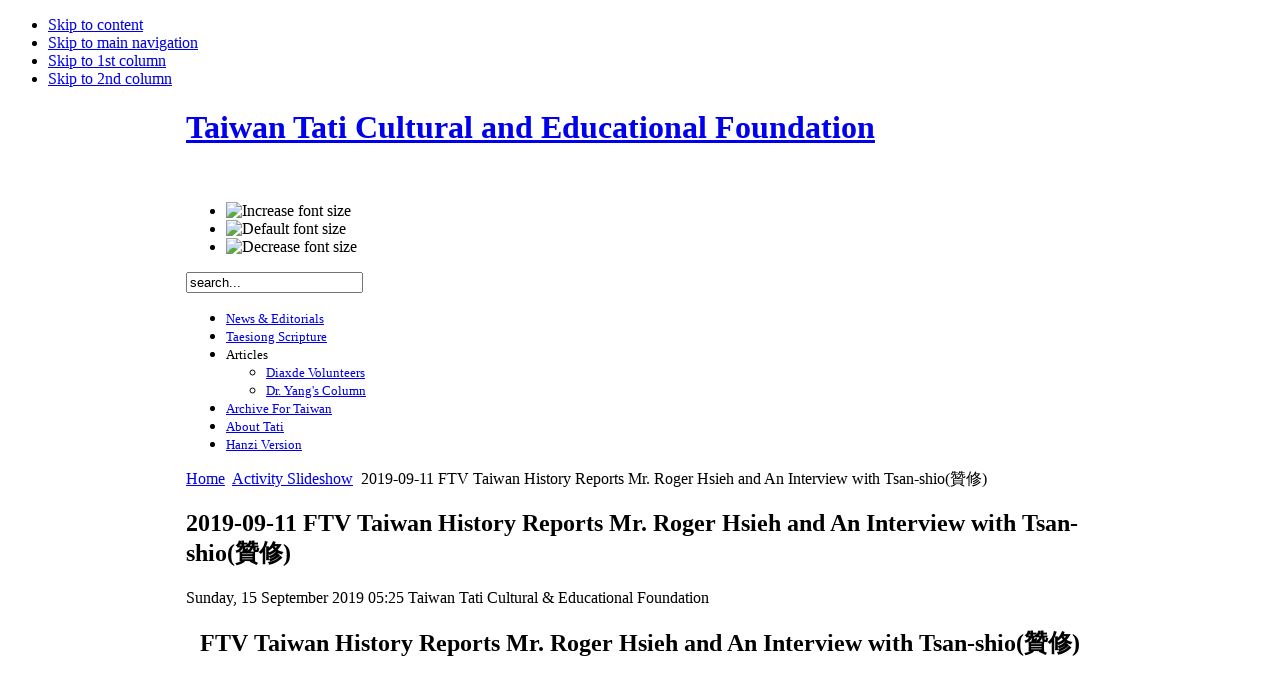

--- FILE ---
content_type: text/html; charset=utf-8
request_url: https://en.taiwantt.org.tw/index.php/activies-slideshow/6900-2019-09-11-ftv-taiwan-history-reports-mr-roger-hsieh-and-an-interview-with-tsan-shio
body_size: 6991
content:

<!DOCTYPE html PUBLIC "-//W3C//DTD XHTML 1.0 Transitional//EN" "http://www.w3.org/TR/xhtml1/DTD/xhtml1-transitional.dtd">

<html xmlns="http://www.w3.org/1999/xhtml" xml:lang="en-gb" lang="en-gb">

<head>
  <base href="https://en.taiwantt.org.tw/index.php/activies-slideshow/6900-2019-09-11-ftv-taiwan-history-reports-mr-roger-hsieh-and-an-interview-with-tsan-shio" />
  <meta http-equiv="content-type" content="text/html; charset=utf-8" />
  <meta name="robots" content="index, follow" />
  <meta name="keywords" content="Tati, 228 Massacre, Human Rights, Founding Taiwan" />
  <meta name="title" content="2019-09-11 FTV Taiwan History Reports Mr. Roger Hsieh and An Interview with Tsan-shio(贊修)" />
  <meta name="author" content="Taiwan Tati Cultural & Educational Foundation" />
  <meta name="description" content="Taiwanese people must go their way with Democracy, Human Rights, Freedom as a Sovereign State." />
  <meta name="generator" content="Joomla! 1.5 - Open Source Content Management" />
  <title>2019-09-11 FTV Taiwan History Reports Mr. Roger Hsieh and An Interview with Tsan-shio(贊修)</title>
  <link href="/templates/ja_purity_rc4_simon/favicon.ico" rel="shortcut icon" type="image/x-icon" />
  <link rel="stylesheet" href="https://en.taiwantt.org.tw/plugins/content/attachments.css" type="text/css" />
  <script type="text/javascript" src="/media/system/js/mootools.js"></script>
  <script type="text/javascript" src="/media/system/js/caption.js"></script>
  <!--[if lte IE 6]><script src="/plugins/system/J2top/fixed.js" type="text/javascript"></script><![endif]-->
  <script type="text/javascript">if( MooTools.version >= '1.2' ) { 
	window.addEvent('domready',function() {
	new SmoothScroll({ duration: 1000 }, window); 
	var gototop = $('gototop');
	gototop.setStyle('opacity','0').setStyle('display','block');
	});
	window.addEvent('scroll',function(e) {
		var gototop = $('gototop');
		if(Browser.Engine.trident4) {
			gototop.setStyles({
				'position': 'absolute',
				'bottom': window.getPosition().y + 10,
				'width': 100
			});
		}
		gototop.fade((window.getScroll().y > 3) ? 'in' : 'out')
	});
} else {
	window.addEvent('domready',function() {
	$('gototop').setStyle('opacity','0');
	new SmoothScroll();
	var Change = new Fx.Style('gototop', 'opacity', {duration:1000});
	var scroll = window.getScrollTop();
	if (scroll > 3){
		if ($('gototop').getStyle('opacity','0') == 0){Change.start(1);$('gototop').setStyle('display','');}
	}
	});
	window.addEvent('scroll',function(e) {
	var scroll = window.getScrollTop();
	var Change = new Fx.Style('gototop', 'opacity', {duration:1000});
	function Show(){ $('gototop').setStyle('display','');}
	function Hide(){ setTimeout("$('gototop').setStyle('display','none')",1000);}
	if (scroll > 3){
		if ($('gototop').getStyle('opacity','0') == 0){Show();Change.start(1);}
	} else {
		if ($('gototop').getStyle('opacity','1') == 1){Change.start(0);Hide();}
	}
	});
}
</script>
  <style type="text/css">
.preload {display:none;}
#gototop{
width: 120px;
height: 24px;
position: fixed;
 right: 22px;
bottom:35px;
z-index:1000000;
}
#top {
position:absolute;
top:0;
left:0;
}
#gototop_link {
text-decoration:none;
border: 0 none;
outline-width:0;
}
#gototop_button{
cursor: pointer;

background-color: #000000;
color: #ffffff;
font-size: 14px;
height: 24px;
padding-top: 9px;
padding-right: 0px;
padding-bottom:0px;
padding-left: 0px;
text-align: center;
width: 120px;
display: block;
}
#gototop_button:hover,#gototop_button:focus,#gototop_button:active, a:hover #gototop_button{
color: #ffffff;

background-color: #000000;
}
</style>
  <script src="https://en.taiwantt.org.tw/plugins/content/1pixelout/audio-player.js" type="text/javascript"></script>
  <meta property="og:title" content="2019-09-11 FTV Taiwan History Reports Mr. Roger Hsieh and An Interview with Tsan-shio(贊修)"/>
<meta property="og:type" content="website"/>
<meta property="og:url"  content="https://en.taiwantt.org.tw/index.php/activies-slideshow/6900-2019-09-11-ftv-taiwan-history-reports-mr-roger-hsieh-and-an-interview-with-tsan-shio"/>
<meta property="og:description"  content=""/>


<link rel="stylesheet" href="https://en.taiwantt.org.tw/templates/system/css/system.css" type="text/css" />
<link rel="stylesheet" href="https://en.taiwantt.org.tw/templates/system/css/general.css" type="text/css" />
<link rel="stylesheet" href="https://en.taiwantt.org.tw/templates/ja_purity_rc4_simon/css/template.css" type="text/css" />

<script language="javascript" type="text/javascript" src="https://en.taiwantt.org.tw/templates/ja_purity_rc4_simon/js/ja.script.js"></script>
<script type='text/javascript'>
  (function() {
    var po = document.createElement('script'); po.type = 'text/javascript'; po.async = true;
    po.src = 'https://apis.google.com/js/plusone.js';
    var s = document.getElementsByTagName('script')[0]; s.parentNode.insertBefore(po, s);
  })();
</script>

<script language="javascript" type="text/javascript">
var rightCollapseDefault='show';
var excludeModules='38';
</script>
<script language="javascript" type="text/javascript" src="https://en.taiwantt.org.tw/templates/ja_purity_rc4_simon/js/ja.rightcol.js"></script>

<link rel="stylesheet" href="https://en.taiwantt.org.tw/templates/ja_purity_rc4_simon/ja_menus/ja_cssmenu/ja-sosdmenu.css" type="text/css" />
<script language="javascript" type="text/javascript" src="https://en.taiwantt.org.tw/templates/ja_purity_rc4_simon/ja_menus/ja_cssmenu/ja.moomenu.js"></script>

<link rel="stylesheet" href="https://en.taiwantt.org.tw/templates/ja_purity_rc4_simon/css/menu.css" type="text/css" />

<link rel="stylesheet" href="https://en.taiwantt.org.tw/templates/ja_purity_rc4_simon/styles/header/green/style.css" type="text/css" />
<link rel="stylesheet" href="https://en.taiwantt.org.tw/templates/ja_purity_rc4_simon/styles/background/lighter/style.css" type="text/css" />
<link rel="stylesheet" href="https://en.taiwantt.org.tw/templates/ja_purity_rc4_simon/styles/elements/green/style.css" type="text/css" />

<!--[if lte IE 6]>
<style type="text/css">
.clearfix {height: 1%;}
img {
	border: none;
}
</style>
<![endif]-->

<!--[if gte IE 7.0]>
<style type="text/css">
.clearfix {display: inline-block;}
</style>
<![endif]-->

<style type="text/css">
#ja-header,
#ja-mainnav,
#ja-container,
#ja-botsl,
#ja-footer {
	width: 908px;
	margin: 0 auto;
}
#ja-wrapper {
	min-width: 909px;
}
</style>
</head>

<body id="bd" class="fs3 Moz" ><a id="top"></a>
			<div class="preload">
			</div>
			<div id="gototop" style="display:none"><a id="gototop_link" href="https://en.taiwantt.org.tw:443/index.php/activies-slideshow/6900-2019-09-11-ftv-taiwan-history-reports-mr-roger-hsieh-and-an-interview-with-tsan-shio#top" title="BACK TO TOP"><span id="gototop_button">BACK TO TOP</span></a></div>
<a name="Top" id="Top"></a>
<ul class="accessibility">
	<li><a href="#ja-content" title="Skip to content">Skip to content</a></li>
	<li><a href="#ja-mainnav" title="Skip to main navigation">Skip to main navigation</a></li>
	<li><a href="#ja-col1" title="Skip to 1st column">Skip to 1st column</a></li>
	<li><a href="#ja-col2" title="Skip to 2nd column">Skip to 2nd column</a></li>
</ul>

<div id="ja-wrapper">

<!-- BEGIN: HEADER -->
<div id="ja-headerwrap">
	<div id="ja-header" class="clearfix" style="background: url(https://en.taiwantt.org.tw/templates/ja_purity_rc4_simon/images/header/jan.jpg) no-repeat top right;">

			<h1 class="logo">
			<a href="/index.php" title="Taiwan Tati Cultural and Educational Foundation"><span>Taiwan Tati Cultural and Educational Foundation</span></a>
		</h1>
		
	<div class="ja-headermask">&nbsp;</div>
	
				<ul class="ja-usertools-font">
	      <li><img style="cursor: pointer;" title="Increase font size" src="https://en.taiwantt.org.tw/templates/ja_purity_rc4_simon/images/user-increase.png" alt="Increase font size" id="ja-tool-increase" onclick="switchFontSize('ja_purity_rc4_simon_ja_font','inc'); return false;" /></li>
		    <li><img style="cursor: pointer;" title="Default font size" src="https://en.taiwantt.org.tw/templates/ja_purity_rc4_simon/images/user-reset.png" alt="Default font size" id="ja-tool-reset" onclick="switchFontSize('ja_purity_rc4_simon_ja_font',3); return false;" /></li>
		    <li><img style="cursor: pointer;" title="Decrease font size" src="https://en.taiwantt.org.tw/templates/ja_purity_rc4_simon/images/user-decrease.png" alt="Decrease font size" id="ja-tool-decrease" onclick="switchFontSize('ja_purity_rc4_simon_ja_font','dec'); return false;" /></li>
			</ul>
			<script type="text/javascript">var CurrentFontSize=parseInt('3');</script> 
				
			<div id="ja-search">
			<form action="index.php" method="post">
	<div class="search">
		<input name="searchword" id="mod_search_searchword" maxlength="20" alt="Search" class="inputbox" type="text" size="20" value="search..."  onblur="if(this.value=='') this.value='search...';" onfocus="if(this.value=='search...') this.value='';" />	</div>
	<input type="hidden" name="task"   value="search" />
	<input type="hidden" name="option" value="com_search" />
	<input type="hidden" name="Itemid" value="18" />
</form>
		</div>
	
	</div>
</div>
<!-- END: HEADER -->

<!-- BEGIN: MAIN NAVIGATION -->
<div id="ja-mainnavwrap">
	<div id="ja-mainnav" class="clearfix">
		<ul id="ja-cssmenu" class="clearfix">
<li><a href="https://en.taiwantt.org.tw/" class="first-item" id="menu2" title="News & Editorials"><span style="font-size:10pt">News & Editorials</span></a></li> 
<li><a href="/index.php/taesiong-scripture"  id="menu11" title="Taesiong Scripture"><span style="font-size:10pt">Taesiong Scripture</span></a></li> 
<li class="havechild"><a  id="menu6" title="Articles"><span style="font-size:10pt">Articles</span></a><ul><li><a href="/index.php/articles/diaxde-volunteers" class="first-item" id="menu8" title="Diaxde Volunteers"><span style="font-size:10pt">Diaxde Volunteers</span></a></li> 
<li><a href="/index.php/articles/dr-yangs-column" class="last-item" id="menu7" title="Dr. Yang's Column"><span style="font-size:10pt">Dr. Yang's Column</span></a></li> 
</ul></li> 
<li><a href="https://taiwantt.org.tw/fortaiwan/" target="_blank"  id="menu12" title="Archive For Taiwan"><span style="font-size:10pt">Archive For Taiwan</span></a></li> 
<li><a href="/index.php/about-tati"  id="menu10" title="About Tati"><span style="font-size:10pt">About Tati</span></a></li> 
<li><a href="https://www.taiwantt.org.tw/tw/" class="last-item" id="menu27" title="Hanzi Version"><span style="font-size:10pt">Hanzi Version</span></a></li> 
</ul>	</div>
</div>

<!-- END: MAIN NAVIGATION -->

<div id="ja-containerwrap-fr">
<div id="ja-containerwrap2">
	<div id="ja-container">
	<div id="ja-container2" class="clearfix">

		<div id="ja-mainbody-fr" class="clearfix">
		
		<!-- BEGIN: CONTENT -->
		<div id="ja-contentwrap">
		<div id="ja-content">

			

						<div id="ja-pathway">
				<span class="breadcrumbs pathway">
<a href="https://en.taiwantt.org.tw/" class="pathway">Home</a> <img src="/templates/ja_purity_rc4_simon/images/arrow.png" alt=""  /> <a href="/index.php/activies-slideshow" class="pathway">Activity Slideshow</a> <img src="/templates/ja_purity_rc4_simon/images/arrow.png" alt=""  /> 2019-09-11 FTV Taiwan History Reports Mr. Roger Hsieh and An Interview with Tsan-shio(贊修)</span>

			</div>
			
			
<h2 class="contentheading">
			2019-09-11 FTV Taiwan History Reports Mr. Roger Hsieh and An Interview with Tsan-shio(贊修)	</h2>


<div class="article-tools">
	<div class="article-meta">
			<span class="createdate">
			Sunday, 15 September 2019 05:25		</span>
		
			<span class="createby">
			Taiwan Tati Cultural & Educational Foundation		</span>
		
		</div>

	
	</div>


<div class="article-content">
<center>
<h2 class="contentheading">FTV Taiwan History Reports Mr. Roger Hsieh and An Interview with Tsan-shio(贊修)<br />
&#160;</h2>
</center>

<iframe src="https://en.taiwantt.org.tw/components/com_oziogallery/ruffle/players.php?file=https://en.taiwantt.org.tw/images/gallery/2692/display/gallery.php&transition=random&shownavigation=true&kenburns=true&logo=https://en.taiwantt.org.tw/images/logo.png&rotatetime=8&audio=https://en.taiwantt.org.tw/media/mp3/happyfarm_strings.mp3&volume=25&screencolor=0x000000&site=https://en.taiwantt.org.tw" width="600" height="480" scrolling="no" frameborder="0" allowfullscreen="false" style="width:100%;overflow:hidden"></iframe>



<br />
<br />
<center><a href="http://www.taiwantt.org.tw/tw/images/rsgallery/2531/display/20181103_Mandy_72.jpg" target="_blank"><img src="http://www.taiwantt.org.tw/tw/images/rsgallery/2692/display/20190911_Cathy_A_27.JPG" alt="FTV Taiwan History Reports Mr. Roger Hsieh and An Interview with Tsan-shio(贊修)" align="middle" /></a></center><br />
<br />
<a href="http://beanstalk.com.tw/modules/tadnews/index.php?nsn=50" target="_blank">More on </a><a href="http://www.taiwantt.org.tw/tw/index.php?option=com_rsgallery2&amp;Itemid=29&amp;catid=2692" target="_blank">Photo Gallery of Tati website(Hanzi)</a><br />
<br /><div class="ultimatesbplugin_bottom"><br/><hr/>Add this page to your favorite Social Bookmarking websites<br/><a rel="nofollow" onclick="window.open('http://reddit.com/submit?url=' + encodeURIComponent('https://en.taiwantt.org.tw/index.php/activies-slideshow/6900-2019-09-11-ftv-taiwan-history-reports-mr-roger-hsieh-and-an-interview-with-tsan-shio') + '&title=' + encodeURIComponent('2019-09-11 FTV Taiwan History Reports Mr. Roger Hsieh and An Interview with Tsan-shio(贊修)') + ''); return false;" href="http://reddit.com" title="Reddit!" target="_blank"><img height="18px" width="18px" src="https://en.taiwantt.org.tw/plugins/content/usbp_images/glossy/reddit.png" alt="Reddit!" title="Reddit!" /></a> <a rel="nofollow" href="http://del.icio.us/" title="Del.icio.us!" target="_blank" onclick="window.open('http://del.icio.us/post?v=4&noui&jump=close&url=' + encodeURIComponent('https://en.taiwantt.org.tw/index.php/activies-slideshow/6900-2019-09-11-ftv-taiwan-history-reports-mr-roger-hsieh-and-an-interview-with-tsan-shio') + '&title=' + encodeURIComponent('2019-09-11 FTV Taiwan History Reports Mr. Roger Hsieh and An Interview with Tsan-shio(贊修)') + ''); return false;"><img height="18px" width="18px" src="https://en.taiwantt.org.tw/plugins/content/usbp_images/glossy/delicious.png" alt="Del.icio.us!" title="Del.icio.us!" /></a> <a rel="nofollow" onclick="window.open('http://www.mixx.com/submit?page_url=' + encodeURIComponent('https://en.taiwantt.org.tw/index.php/activies-slideshow/6900-2019-09-11-ftv-taiwan-history-reports-mr-roger-hsieh-and-an-interview-with-tsan-shio') + '&title=' + encodeURIComponent('2019-09-11 FTV Taiwan History Reports Mr. Roger Hsieh and An Interview with Tsan-shio(贊修)') + ''); return false;" href="http://www.mixx.com/" title="Mixx!" target="_blank"><img height="18px" width="18px" src="https://en.taiwantt.org.tw/plugins/content/usbp_images/glossy/mixx.png" alt="Mixx!" title="Mixx!" /></a> <a rel="nofollow" onclick="window.open('http://www.google.com/bookmarks/mark?op=edit&bkmk=' + encodeURIComponent('https://en.taiwantt.org.tw/index.php/activies-slideshow/6900-2019-09-11-ftv-taiwan-history-reports-mr-roger-hsieh-and-an-interview-with-tsan-shio') + '&title=' + encodeURIComponent('2019-09-11 FTV Taiwan History Reports Mr. Roger Hsieh and An Interview with Tsan-shio(贊修)') + ''); return false;" href="http://www.google.com/bookmarks/" title="Google!" target="_blank"><img height="18px" width="18px" src="https://en.taiwantt.org.tw/plugins/content/usbp_images/glossy/google.png" alt="Google!" title="Google!" /></a> <a rel="nofollow" onclick="window.open('https://favorites.live.com/quickadd.aspx?url=' + encodeURIComponent('https://en.taiwantt.org.tw/index.php/activies-slideshow/6900-2019-09-11-ftv-taiwan-history-reports-mr-roger-hsieh-and-an-interview-with-tsan-shio') + '&title=' + encodeURIComponent('2019-09-11 FTV Taiwan History Reports Mr. Roger Hsieh and An Interview with Tsan-shio(贊修)') + ''); return false;" href="https://favorites.live.com/" title="Live!" target="_blank"><img height="18px" width="18px" src="https://en.taiwantt.org.tw/plugins/content/usbp_images/glossy/live.png" alt="Live!" title="Live!" /></a> <a rel="nofollow" onclick="window.open('http://www.facebook.com/sharer.php?u=' + encodeURIComponent('https://en.taiwantt.org.tw/index.php/activies-slideshow/6900-2019-09-11-ftv-taiwan-history-reports-mr-roger-hsieh-and-an-interview-with-tsan-shio') + '&t=' + encodeURIComponent('2019-09-11 FTV Taiwan History Reports Mr. Roger Hsieh and An Interview with Tsan-shio(贊修)') + ''); return false;" href="https://www.facebook.com/" title="Facebook!" target="_blank"><img height="18px" width="18px" src="https://en.taiwantt.org.tw/plugins/content/usbp_images/glossy/facebook.png" alt="Facebook!" title="Facebook!" /></a> <a rel="nofollow" onclick="window.open('http://www.stumbleupon.com/submit?url=' + encodeURIComponent('https://en.taiwantt.org.tw/index.php/activies-slideshow/6900-2019-09-11-ftv-taiwan-history-reports-mr-roger-hsieh-and-an-interview-with-tsan-shio') + '&title=' + encodeURIComponent('2019-09-11 FTV Taiwan History Reports Mr. Roger Hsieh and An Interview with Tsan-shio(贊修)') + ''); return false;" href="http://www.stumbleupon.com/" title="StumbleUpon!" target="_blank"><img src="https://en.taiwantt.org.tw/plugins/content/usbp_images/glossy/stumbleupon.png" alt="StumbleUpon!" title="StumbleUpon!" /></a> <a rel="nofollow" onclick="window.open('http://en.taiwantt.org.tw/plugins/content/shorturl.php?share=plurk&title=' + encodeURIComponent('2019-09-11 FTV Taiwan History Reports Mr. Roger Hsieh and An Interview with Tsan-shio[贊修]') + '&url=' + encodeURIComponent('https://en.taiwantt.org.tw/index.php/activies-slideshow/6900-2019-09-11-ftv-taiwan-history-reports-mr-roger-hsieh-and-an-interview-with-tsan-shio') + ''); return false;" href="http://www.plurk.com/" title="Plurk!" target="_blank"><img height="18px" width="18px" src="https://en.taiwantt.org.tw/plugins/content/usbp_images/glossy/plurk.png" alt="Facebook!" title="Plurk!" /></a> <a rel="nofollow" onclick="window.open('http://en.taiwantt.org.tw/plugins/content/shorturl.php?share=twitter&title=' + encodeURIComponent('2019-09-11 FTV Taiwan History Reports Mr. Roger Hsieh and An Interview with Tsan-shio(贊修)') + '&url=' + encodeURIComponent('https://en.taiwantt.org.tw/index.php/activies-slideshow/6900-2019-09-11-ftv-taiwan-history-reports-mr-roger-hsieh-and-an-interview-with-tsan-shio') + ''); return false;" href="http://Twitter.com/" title="Twitter!" target="_blank"><img height="18px" width="18px" src="https://en.taiwantt.org.tw/plugins/content/usbp_images/glossy/twitter.png" alt="Twitter!" title="Twitter!" /></a>&nbsp;&nbsp;<div class="g-plusone" data-size="medium" data-annotation="inline" data-width="" data-href="https://en.taiwantt.org.tw/index.php/activies-slideshow/6900-2019-09-11-ftv-taiwan-history-reports-mr-roger-hsieh-and-an-interview-with-tsan-shio"></div> </div></div>

	<span class="modifydate">
		Last Updated ( Sunday, 15 September 2019 05:25 )
	</span>

<span class="article_separator">&nbsp;</span>


			
		</div>
		</div>
		<!-- END: CONTENT -->
		
				<!-- BEGIN: LEFT COLUMN -->
		<div id="ja-col1">
					<div class="moduletable_menu">
					<h3>Main Menu</h3>
					<ul class="menu"><li class="item3"><a href="/index.php/editorials-of-interest"><span>Editorials of Interest</span></a></li><li class="item15"><a href="https://taiwantt.org.tw/taipeitimes/" target="_blank"><span>Taiwan Impression</span></a></li><li class="item26"><a href="/index.php/letters-for-taiwan"><span>Letters for Taiwan</span></a></li><li class="item18"><a href="/index.php/the-news"><span>The News</span></a></li><li id="current" class="active item21"><a href="/index.php/activies-slideshow"><span>Activity Slideshow</span></a></li><li class="item28"><a href="/index.php/video-watch"><span>Video Watch</span></a></li><li class="item22"><a href="/index.php/web-links"><span>Web Links</span></a></li><li class="item19"><a href="/index.php/files-download"><span>Files Download</span></a></li></ul>		</div>
			<div class="moduletable">
					<h3>228 Tâi-uân-sîn</h3>
					<ul class="menu"><li class="item4"><a href="/index.php/taesiong-scripture-l"><span>Taesiong Scripture</span></a></li><li class="item5"><a href="/index.php/open-hearts-mantra"><span>Open Hearts Mantra</span></a></li><li class="item20"><a href="/index.php/holy-mountain-mar-23"><span>Holy Mountain (Mar. 23)</span></a></li><li class="item23"><a href="/index.php/articles-from-book"><span>Articles from Book</span></a></li><li class="item25"><a href="/index.php/20th-anniversary-of-june-4th"><span>20th Anniversary of June 4th</span></a></li></ul>		</div>
			<div class="moduletable">
					<h3>We're 228 Followers</h3>
					<center><a title="2015-12-26 Taiwanese Shrine Initation &amp; Marytr-Spirit Enshrine Ceremony" href="/index.php/activies-slideshow/4973-2015-12-26-taiwanese-shrine-initation-a-marytr-spirit-enshrine-ceremony"><img alt="2015-12-26 Taiwanese Shrine Initation &amp; Marytr-Spirit Enshrine Ceremony" src="/images/gallery/1986/display/20151226_Rainbow-378" width="200" height="134" border="0" /></a><br />
<a title="228 Tâi-uân-sîn(Taiwan gods) Thanksgiving Blessing Assembly and Trong R. Chai Tâi-uân-sîn Thanksgiving Praying Ceremony" href="/index.php/activies-slideshow/3942-2014-02-28-228-tai-uan-sintaiwan-gods-thanksgiving-blessing-assembly-and-trong-r-chai-tai-uan-sin-thanksgiving-praying-ceremony"><img alt="2014-02-28 228 Tâi-uân-sîn(Taiwan gods) Thanksgiving Blessing Assembly and Trong R. Chai Tâi-uân-sîn Thanksgiving Praying Ceremony" src="/images/gallery/1560/display/20140228_Simon_596.JPG" width="200" height="134" border="0" /></a><br />
<a title="Holy Mountain Holiness Birthday and Tâi-uân-sîn Lin Mao-sheng Statue's Placement Ceremony" href="/index.php/activies-slideshow/3698-2013-08-18-holy-mountain-holiness-birthday-and-tai-uan-sin-lin-mao-sheng-statues-placement-ceremony"><img alt="2013-08-18 Holy Mountain Holiness Birthday and Tâi-uân-sîn Lin Mao-sheng Statue's Placement Ceremony" src="/images/gallery/1415/display/20130818_Simon_1_175.JPG" width="200" height="134" border="0" /></a><br />
<a title="228 Tâi-uân-sîn Thanksgiving Prayer Assembly" href="/index.php/activies-slideshow/3426-2013-02-28-228-tai-uan-sin-thanksgiving-prayer-assembly-realized-the-determination-of-founding-taiwan-state-with-democratic-power"><img alt="2013-02-28 228 Tâi-uân-sîn Thanksgiving Prayer Assembly - Realized the Determination of Founding Taiwan State with Democratic Power" src="/images/2013img/20130228_Simon_342.JPG" width="200" height="134" border="0" /></a><br />
<a title="228 Tâi-uân-sîn Memorial Ceremony - The Pilgrimage of 228 Memorial Park" href="/index.php/activies-slideshow/2754-2012-02-28-228-taiwanese-divinitiesgods-memorial-ceremony-the-pilgrimage-of-228-memorial-park"><img alt="228 Memorial and Bian Casters Gathering on Feb. 28th, 2010" src="/images/2012img/20120228_Simon_395.jpg" width="200" height="133" border="0" /></a><br />
<img src="/images/special/slogan_left.jpg" alt="Two Countries" width="40" height="126" /><img src="/images/special/20090712.gif" alt="Free A-bian!" width="100" height="126" /><img src="/images/special/slogan_right.jpg" alt="Taiwan, China" width="40" height="126" /></center>		</div>
			<div class="moduletable">
					<h3>Who's Online</h3>
					 We have&nbsp;104 guests&nbsp;online		</div>
	
		</div>
		<!-- END: LEFT COLUMN -->
		
		</div>
		
		
	</div>
	</div>
</div>
</div>

<!-- BEGIN: BOTTOM SPOTLIGHT -->
<div id="ja-botslwrap">
	<div id="ja-botsl" class="clearfix">

	  
	  
	  	  <div class="ja-box-full" style="width: 99;">
					<div class="moduletable">
					<h3>Newsflash</h3>
					


<table class="contentpaneopen">
	<tr>
		<td valign="top" ><span style="width:250px; height:auto; overflow:hidden; border-bottom:1px solid #cccccc;float:left;background-color:#f5f5f5; margin:0px 15px 15px 0; text-align:center; font-size:12px;"><br />
Taoyuan General Hospital in the city’s Taoyuan District is pictured yesterday.<br />
<strong>Photo: CNA</strong> </span>
<p class="MsoNormal" style="text-align: justify;"><span style="font-family: Times New Roman;">The Central Epidemic Command Center (CECC) yesterday reported the  fifth COVID-19 case in a cluster infection at a Taoyuan hospital, where  four other medical workers were confirmed to have been infected over the  past week.</span></p>
</td>
	</tr>
	<tr>
        <td valign="top" >

       		</td>
     </tr>
</table>
		</div>
	
	  </div>
	  	  
	  
	</div>
</div>
<!-- END: BOTTOM SPOTLIGHT -->

<!-- BEGIN: FOOTER -->
<div id="ja-footerwrap">
<div id="ja-footer" class="clearfix">
	<div class="ja-cert">
		
		<a href="http://jigsaw.w3.org/css-validator/validator?uri=%2Findex.php%2Factivies-slideshow%2F6900-2019-09-11-ftv-taiwan-history-reports-mr-roger-hsieh-and-an-interview-with-tsan-shio" target="_blank" title="CSS Validity" style="text-decoration: none;">
		<img src="https://en.taiwantt.org.tw/templates/ja_purity_rc4_simon/images/but-css.gif" border="none" alt="CSS Validity" />
		</a>
		<a href="http://validator.w3.org/check/referer" target="_blank" title="XHTML Validity" style="text-decoration: none;">
		<img src="https://en.taiwantt.org.tw/templates/ja_purity_rc4_simon/images/but-xhtml10.gif" border="none" alt="XHTML Validity" />
		</a>
	</div>

	<div id="ja-footnav">
		
	</div>

	<div class="copyright">
		
	</div>
	
</div>
</div>
<!-- END: FOOTER -->

</div>



</body>

</html>

--- FILE ---
content_type: text/html; charset=utf-8
request_url: https://accounts.google.com/o/oauth2/postmessageRelay?parent=https%3A%2F%2Fen.taiwantt.org.tw&jsh=m%3B%2F_%2Fscs%2Fabc-static%2F_%2Fjs%2Fk%3Dgapi.lb.en.OE6tiwO4KJo.O%2Fd%3D1%2Frs%3DAHpOoo_Itz6IAL6GO-n8kgAepm47TBsg1Q%2Fm%3D__features__
body_size: 162
content:
<!DOCTYPE html><html><head><title></title><meta http-equiv="content-type" content="text/html; charset=utf-8"><meta http-equiv="X-UA-Compatible" content="IE=edge"><meta name="viewport" content="width=device-width, initial-scale=1, minimum-scale=1, maximum-scale=1, user-scalable=0"><script src='https://ssl.gstatic.com/accounts/o/2580342461-postmessagerelay.js' nonce="LGXpuGsvs_t6WR8kvTaZoQ"></script></head><body><script type="text/javascript" src="https://apis.google.com/js/rpc:shindig_random.js?onload=init" nonce="LGXpuGsvs_t6WR8kvTaZoQ"></script></body></html>